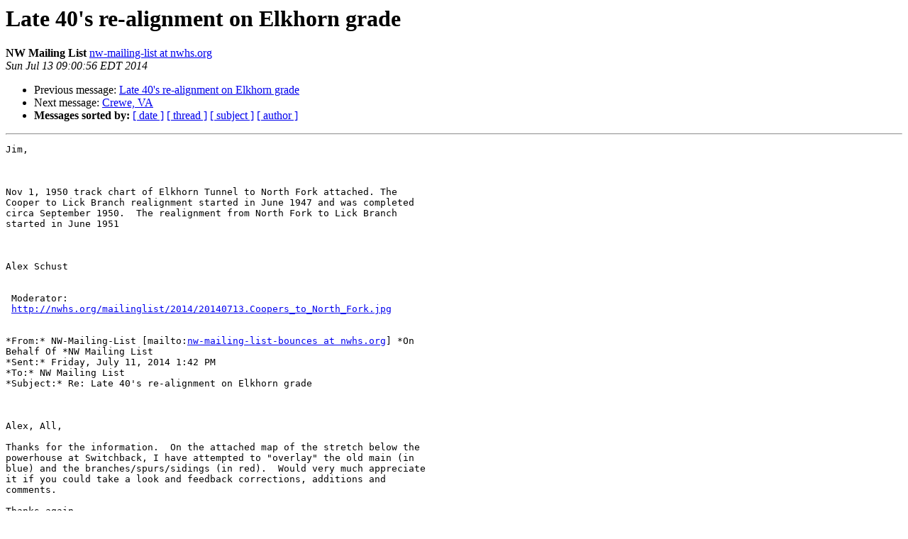

--- FILE ---
content_type: text/html
request_url: http://list.nwhs.org/pipermail/nw-mailing-list/Week-of-Mon-20140707/021109.html
body_size: 3883
content:
<!DOCTYPE HTML PUBLIC "-//W3C//DTD HTML 4.01 Transitional//EN">
<HTML>
 <HEAD>
   <TITLE> Late 40's re-alignment on Elkhorn grade
   </TITLE>
   <LINK REL="Index" HREF="index.html" >
   <LINK REL="made" HREF="mailto:nw-mailing-list%40nwhs.org?Subject=Re%3A%20Late%2040%27s%20re-alignment%20on%20Elkhorn%20grade&In-Reply-To=%3Cmailman.38990.1405256472.1454.nw-mailing-list%40nwhs.org%3E">
   <META NAME="robots" CONTENT="index,nofollow">
   <style type="text/css">
       pre {
           white-space: pre-wrap;       /* css-2.1, curent FF, Opera, Safari */
           }
   </style>
   <META http-equiv="Content-Type" content="text/html; charset=us-ascii">
   <LINK REL="Previous"  HREF="021108.html">
   <LINK REL="Next"  HREF="021082.html">
 </HEAD>
 <BODY BGCOLOR="#ffffff">
   <H1>Late 40's re-alignment on Elkhorn grade</H1>
    <B>NW Mailing List</B> 
    <A HREF="mailto:nw-mailing-list%40nwhs.org?Subject=Re%3A%20Late%2040%27s%20re-alignment%20on%20Elkhorn%20grade&In-Reply-To=%3Cmailman.38990.1405256472.1454.nw-mailing-list%40nwhs.org%3E"
       TITLE="Late 40's re-alignment on Elkhorn grade">nw-mailing-list at nwhs.org
       </A><BR>
    <I>Sun Jul 13 09:00:56 EDT 2014</I>
    <P><UL>
        <LI>Previous message: <A HREF="021108.html">Late 40's re-alignment on Elkhorn grade
</A></li>
        <LI>Next message: <A HREF="021082.html">Crewe, VA
</A></li>
         <LI> <B>Messages sorted by:</B> 
              <a href="date.html#21109">[ date ]</a>
              <a href="thread.html#21109">[ thread ]</a>
              <a href="subject.html#21109">[ subject ]</a>
              <a href="author.html#21109">[ author ]</a>
         </LI>
       </UL>
    <HR>  
<!--beginarticle-->
<PRE>Jim,



Nov 1, 1950 track chart of Elkhorn Tunnel to North Fork attached. The
Cooper to Lick Branch realignment started in June 1947 and was completed
circa September 1950.  The realignment from North Fork to Lick Branch
started in June 1951



Alex Schust


 Moderator:
 <A HREF="http://nwhs.org/mailinglist/2014/20140713.Coopers_to_North_Fork.jpg">http://nwhs.org/mailinglist/2014/20140713.Coopers_to_North_Fork.jpg</A>


*From:* NW-Mailing-List [mailto:<A HREF="http://six.pairlist.net/mailman/listinfo/nw-mailing-list">nw-mailing-list-bounces at nwhs.org</A>] *On
Behalf Of *NW Mailing List
*Sent:* Friday, July 11, 2014 1:42 PM
*To:* NW Mailing List
*Subject:* Re: Late 40's re-alignment on Elkhorn grade



Alex, All,

Thanks for the information.  On the attached map of the stretch below the
powerhouse at Switchback, I have attempted to &quot;overlay&quot; the old main (in
blue) and the branches/spurs/sidings (in red).  Would very much appreciate
it if you could take a look and feedback corrections, additions and
comments.

Thanks again,
Jim Cochran

Moderator:
 <A HREF="http://nwhs.org/mailinglist/2014/20140711.powerhouse.pdf">http://nwhs.org/mailinglist/2014/20140711.powerhouse.pdf</A>
-------------- next part --------------
An HTML attachment was scrubbed...
URL: &lt;<A HREF="http://six.pairlist.net/pipermail/nw-mailing-list/attachments/20140713/2e14d7f6/attachment-0001.html">http://six.pairlist.net/pipermail/nw-mailing-list/attachments/20140713/2e14d7f6/attachment-0001.html</A>&gt;
</PRE>


<!--endarticle-->
    <HR>
    <P><UL>
        <!--threads-->
	<LI>Previous message: <A HREF="021108.html">Late 40's re-alignment on Elkhorn grade
</A></li>
	<LI>Next message: <A HREF="021082.html">Crewe, VA
</A></li>
         <LI> <B>Messages sorted by:</B> 
              <a href="date.html#21109">[ date ]</a>
              <a href="thread.html#21109">[ thread ]</a>
              <a href="subject.html#21109">[ subject ]</a>
              <a href="author.html#21109">[ author ]</a>
         </LI>
       </UL>

<hr>
<a href="http://six.pairlist.net/mailman/listinfo/nw-mailing-list">More information about the NW-Mailing-List
mailing list</a><br>
</body></html>
